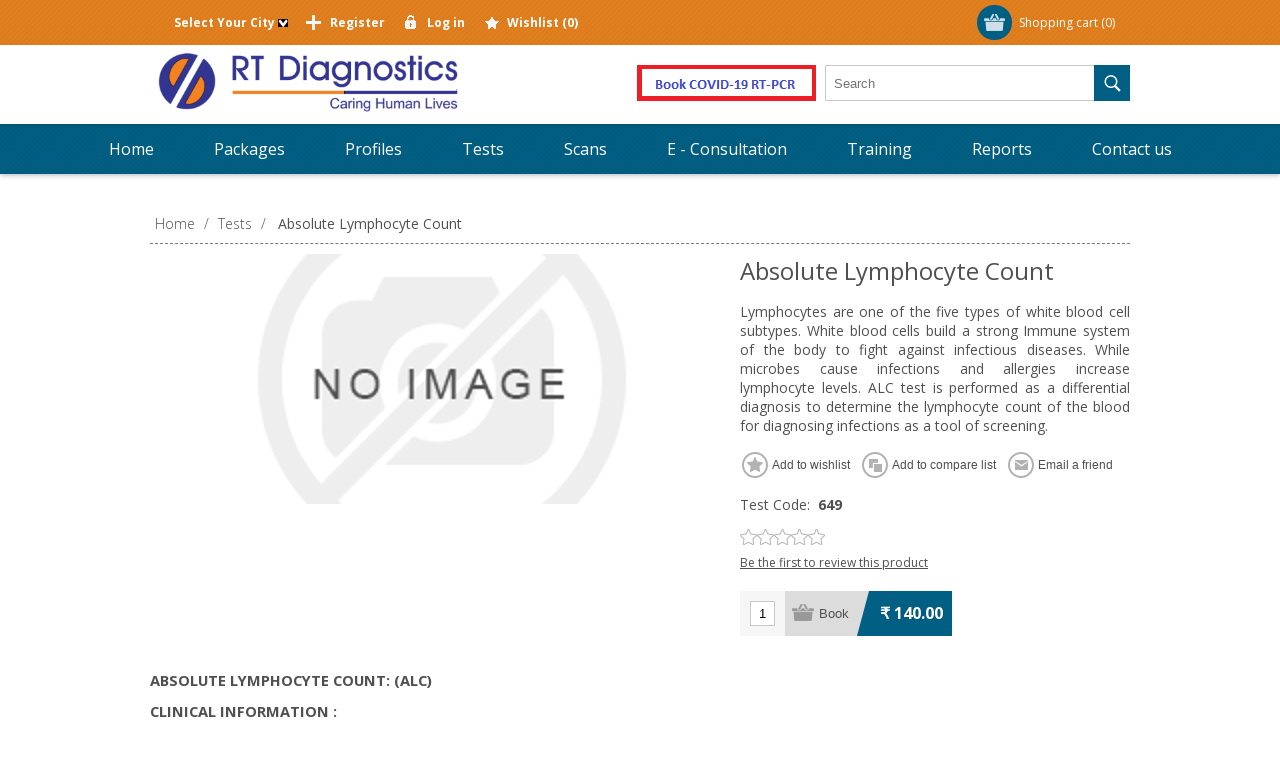

--- FILE ---
content_type: text/html; charset=utf-8
request_url: https://www.rtdiagnostics.net/absolute-lymphocyte-count-2
body_size: 10076
content:
<!DOCTYPE html><html lang=en class=html-product-details-page><head><title>Absolute Lymphocyte Count | RT Diagnostics</title><meta charset=UTF-8><meta name=description content="Aarthi Diagnostics offers diagnostic tests at most affordable cost enabling the clinicians to provide effective treatment"><meta name=keywords content="diagnostic lab,diagnostics lab near me,diagnostic centres,diagnostic centre near me,blood test labs,book your blood test online,book your lab test online,blood testing service,blood test lab near me"><meta name=generator content=nopCommerce><meta name=viewport content="width=device-width, initial-scale=1"><link href="https://fonts.googleapis.com/css?family=Open+Sans:400,300,700&amp;display=swap" rel=stylesheet><meta property=og:type content=product><meta property=og:title content="Absolute Lymphocyte Count"><meta property=og:description content="Aarthi Diagnostics offers diagnostic tests at most affordable cost enabling the clinicians to provide effective treatment"><meta property=og:image content=https://www.rtdiagnostics.net/images/thumbs/default-image_580.png><meta property=og:image:url content=https://www.rtdiagnostics.net/images/thumbs/default-image_580.png><meta property=og:url content=https://www.rtdiagnostics.net/absolute-lymphocyte-count-2><meta property=og:site_name content="RT Diagnostics"><meta property=twitter:card content=summary><meta property=twitter:site content="RT Diagnostics"><meta property=twitter:title content="Absolute Lymphocyte Count"><meta property=twitter:description content="Aarthi Diagnostics offers diagnostic tests at most affordable cost enabling the clinicians to provide effective treatment"><meta property=twitter:image content=https://www.rtdiagnostics.net/images/thumbs/default-image_580.png><meta property=twitter:url content=https://www.rtdiagnostics.net/absolute-lymphocyte-count-2><script async src="https://www.googletagmanager.com/gtag/js?id=G-Y4E6NNZH6B"></script><script>function gtag(){dataLayer.push(arguments)}window.dataLayer=window.dataLayer||[];gtag("js",new Date);gtag("config","G-Y4E6NNZH6B")</script><link href=/Themes/Motion/Content/css/styles.css rel=stylesheet><link href=/Themes/Motion/Content/css/tables.css rel=stylesheet><link href=/Themes/Motion/Content/css/mobile-only.css rel=stylesheet><link href=/Themes/Motion/Content/css/480.css rel=stylesheet><link href=/Themes/Motion/Content/css/768.css rel=stylesheet><link href=/Themes/Motion/Content/css/1024.css rel=stylesheet><link href=/Themes/Motion/Content/css/1280.css rel=stylesheet><link href=/Themes/Motion/Content/css/forum.css rel=stylesheet><link href=/Plugins/SevenSpikes.Core/Styles/perfect-scrollbar.min.css rel=stylesheet><link href=/lib/magnific-popup/magnific-popup.css rel=stylesheet><link href="/Themes/Motion/Content/css/theme.custom-1.css?v=20" rel=stylesheet><link rel=apple-touch-icon sizes=180x180 href=/icons/icons_0/apple-touch-icon.png><link rel=icon type=image/png sizes=32x32 href=/icons/icons_0/favicon-32x32.png><link rel=icon type=image/png sizes=192x192 href=/icons/icons_0/android-chrome-192x192.png><link rel=icon type=image/png sizes=16x16 href=/icons/icons_0/favicon-16x16.png><link rel=manifest href=/icons/icons_0/site.webmanifest><link rel=mask-icon href=/icons/icons_0/safari-pinned-tab.svg color=#5bbad5><link rel="shortcut icon" href=/icons/icons_0/favicon.ico><meta name=msapplication-TileColor content=#2d89ef><meta name=msapplication-TileImage content=/icons/icons_0/mstile-144x144.png><meta name=msapplication-config content=/icons/icons_0/browserconfig.xml><meta name=theme-color content=#ffffff><meta name=google-site-verification content=mkCjbPI4AQZID2YWi4MIsPLUHFCdDS44YQv0otTi4jI><body class="none notAndroid23"><div class=ajax-loading-block-window style=display:none></div><div id=dialog-notifications-success title=Notification style=display:none></div><div id=dialog-notifications-error title=Error style=display:none></div><div id=dialog-notifications-warning title=Warning style=display:none></div><div id=bar-notification class=bar-notification-container data-close=Close></div><!--[if lte IE 7]><div style=clear:both;height:59px;text-align:center;position:relative><a href=http://www.microsoft.com/windows/internet-explorer/default.aspx target=_blank> <img src=/Themes/Motion/Content/images/ie_warning.jpg height=42 width=820 alt="You are using an outdated browser. For a faster, safer browsing experience, upgrade for free today."> </a></div><![endif]--><div class=header><div class=header-top><style>.width24{width:15;float:left;margin-right:10px}.aslink{color:#00f}.width24 li{list-style:none;line-height:1.6;margin-left:10px}.ui-dialog{width:700px !important}</style><div class=header-centering><div class=shopping-cart-link><div id=topcartlink><a href=/cart class=ico-cart> <span class=cart-label>Shopping cart</span> <span class=cart-qty>(0)</span> </a></div><div id=flyout-cart class=flyout-cart><div class=mini-shopping-cart><div class=count>You have no items in your shopping cart.</div></div></div></div><div class=header-links-wrapper><div class=header-links><ul><li><input type=hidden id=hdncityvalue> <a id=availablecityidvalone value=1 onclick=FnPopulateAvailableCityId(this,1) style=font-weight:bold>Select Your City&nbsp;<img style=height:8px;width:10px src=/img/DownArrow.png></a><li><a href="/register?returnUrl=%2Fabsolute-lymphocyte-count-2" class=ico-register>Register</a><li><a href="/login?returnUrl=%2Fabsolute-lymphocyte-count-2" class=ico-login>Log in</a><li><a href=/wishlist class=ico-wishlist> <span class=wishlist-label>Wishlist</span> <span class=wishlist-qty>(0)</span> </a></ul></div></div><div class=header-selectors-wrapper></div></div><div id=AvailableCity-Box title="Select Your City" style="display:none;width:500px !important"><div class=row><div class=width24><ul><li><a onclick=fn_ViewAvailableCity(13)><h2 class=h2classinner style=color:#00f>Coimbatore</h2></a><ul id=AA-13 style=display:none><li><a onclick="FnSaveAvailableCityId(&#34;A&#34;,7)" style=font-weight:bold;color:#00f>Thudiyalur</a><li><a onclick="FnSaveAvailableCityId(&#34;A&#34;,8)" style=font-weight:bold;color:#00f>Vadavalli</a><li><a onclick="FnSaveAvailableCityId(&#34;A&#34;,9)" style=font-weight:bold;color:#00f>Ganapathy</a><li><a onclick="FnSaveAvailableCityId(&#34;A&#34;,10)" style=font-weight:bold;color:#00f>Singanallur</a><li><a onclick="FnSaveAvailableCityId(&#34;A&#34;,11)" style=font-weight:bold;color:#00f>Gandhipuram</a><li><a onclick="FnSaveAvailableCityId(&#34;A&#34;,12)" style=font-weight:bold;color:#00f>RS Puram</a></ul></ul></div><div class=width24><ul><li><a onclick=fn_ViewAvailableCity(1)><h2 class=h2classinner style=color:#00f>Chennai</h2></a><ul id=AA-1 style=display:none><li><a onclick="FnSaveAvailableCityId(&#34;A&#34;,1)" style=font-weight:bold;color:#00f>Anna Nagar</a><li><a onclick="FnSaveAvailableCityId(&#34;A&#34;,4)" style=font-weight:bold;color:#00f>Porur</a><li><a onclick="FnSaveAvailableCityId(&#34;A&#34;,5)" style=font-weight:bold;color:#00f>Tambaram</a><li><a onclick="FnSaveAvailableCityId(&#34;A&#34;,6)" style=font-weight:bold;color:#00f>Nanganallur</a></ul></ul></div><div class=width24><ul><li><a onclick=fn_ViewAvailableCity(2)><h2 class=h2classinner style=color:#00f>Madurai</h2></a><ul id=AA-2 style=display:none><li><a onclick="FnSaveAvailableCityId(&#34;A&#34;,2)" style=font-weight:bold;color:#00f>KK Nagar</a></ul></ul></div><div class=width24><ul><li><h2><a onclick="FnSaveAvailableCityId(&#34;C&#34;,4)" style=font-weight:bold;color:#00f>Trichy</a></h2></ul></div><div class=width24><ul><li><h2><a onclick="FnSaveAvailableCityId(&#34;C&#34;,6)" style=font-weight:bold;color:#00f>Tiruvannamalai</a></h2></ul></div><div class=width24><ul><li><h2><a onclick="FnSaveAvailableCityId(&#34;C&#34;,7)" style=font-weight:bold;color:#00f>Vellore</a></h2></ul></div><div class=width24><ul><li><h2><a onclick="FnSaveAvailableCityId(&#34;C&#34;,3)" style=font-weight:bold;color:#00f>Theni</a></h2></ul></div><div class=width24><ul><li><h2><a onclick="FnSaveAvailableCityId(&#34;C&#34;,8)" style=font-weight:bold;color:#00f>Gudiyatham</a></h2></ul></div><div class=width24><ul><li><h2><a onclick="FnSaveAvailableCityId(&#34;C&#34;,12)" style=font-weight:bold;color:#00f>Puducherry</a></h2></ul></div><div class=width24><ul><li><h2><a onclick="FnSaveAvailableCityId(&#34;C&#34;,11)" style=font-weight:bold;color:#00f>Ranipet</a></h2></ul></div><div class=width24><ul><li><h2><a onclick="FnSaveAvailableCityId(&#34;C&#34;,10)" style=font-weight:bold;color:#00f>Tiruttani</a></h2></ul></div><div class=width24><ul><li><h2><a onclick="FnSaveAvailableCityId(&#34;C&#34;,9)" style=font-weight:bold;color:#00f>Tiruvarur</a></h2></ul></div></div></div></div><div class=header-bottom><div class=header-centering><div class=header-logo><a href="/" class=logo> <img alt="RT Diagnostics" src=https://www.rtdiagnostics.net/images/thumbs/0000738_Logo.png></a></div><div style="float:right;margin:20px 0 19px"><a href=sars-cov2-covid-19-rt-pcr> <img src=img/BookCovidImage1.png> </a> &nbsp;&nbsp;</div></div></div></div><div class=overlayOffCanvas></div><div class=responsive-nav-wrapper-parent><div class=responsive-nav-wrapper><div class=menu-title><span>Menu</span></div><div class=search-wrap><span>Search</span><div class="search-box store-search-box"><form method=get id=small-search-box-form action=/search><input type=text class=search-box-text id=small-searchterms autocomplete=off name=q placeholder=Search aria-label=Search> <input type=submit class="button-1 search-box-button" value=Search></form></div></div><div class=filters-button><span>Filters</span></div></div></div><div class=justAFixingDivBefore></div><div class=header-menu><div class=close-menu><span>Close</span></div><ul class=top-menu><li><a href="/">Home</a><li><a href=/health-checkup-packages>Packages</a><li><a href=/profiles>Profiles</a><li><a href=/tests>Tests</a><li><a href=/scans>Scans</a><li><a class=with-subcategories href=/e-consultation>E - Consultation</a><div class=plus-button></div><div class=sublist-wrap><ul class=sublist><li class=back-button><span>Back</span><li><a class=with-subcategories href=/patient>Patient</a><div class=plus-button></div><div class=sublist-wrap><ul class=sublist><li class=back-button><span>Back</span><li><a class=with-subcategories href=/consultation>Consultation</a><div class=plus-button></div><div class=sublist-wrap><ul class=sublist><li class=back-button><span>Back</span><li><a href=/voice>Voice</a><li><a href=/video>Video</a></ul></div><li><a class=with-subcategories href=/opinion>Opinion</a><div class=plus-button></div><div class=sublist-wrap><ul class=sublist><li class=back-button><span>Back</span><li><a href=/voice-2>Voice</a><li><a href=/video-2>Video</a></ul></div></ul></div><li><a class=with-subcategories href=/physician>Physician</a><div class=plus-button></div><div class=sublist-wrap><ul class=sublist><li class=back-button><span>Back</span><li><a href=/allopathy>Allopathy</a><li><a href=/ayurveda>Ayurveda</a><li><a href=/homeopathy>Homeopathy</a><li><a href=/siddha>Siddha</a><li><a href=/naturopathy>Naturopathy</a><li><a href=/unani>Unani</a><li><a href=/yoga>Yoga</a></ul></div></ul></div><li><a href=/training>Training</a><li><a href=https://cs5.sukraa.in/RT_onlinereport/forms/fm_login.aspx target=_blank>Reports</a><li><a href=/contactus>Contact us</a></ul></div><div class=master-wrapper-page><div class=master-wrapper-content><div class=ajax-loading-block-window style=display:none><div class=loading-image></div></div><div class=master-column-wrapper><div class=center-1><div class=breadcrumb><ul itemscope itemtype=http://schema.org/BreadcrumbList><li><span> <a href="/"> <span>Home</span> </a> </span> <span class=delimiter>/</span><li itemprop=itemListElement itemscope itemtype=http://schema.org/ListItem><a href=/tests itemprop=item> <span itemprop=name>Tests</span> </a> <span class=delimiter>/</span><meta itemprop=position content=1><li itemprop=itemListElement itemscope itemtype=http://schema.org/ListItem><strong class=current-item itemprop=name>Absolute Lymphocyte Count</strong> <span itemprop=item itemscope itemtype=http://schema.org/Thing id=/absolute-lymphocyte-count-2> </span><meta itemprop=position content=2></ul></div><div class="page product-details-page"><div class=page-body><form method=post id=product-details-form action=/absolute-lymphocyte-count-2><div itemscope itemtype=http://schema.org/Product data-productid=713><div class=product-essential><div class=gallery><div class=picture-wrapper><div class=picture><img alt="Picture of Absolute Lymphocyte Count" src=https://www.rtdiagnostics.net/images/thumbs/default-image_580.png title="Picture of Absolute Lymphocyte Count" itemprop=image id=main-product-img-713></div></div></div><div class=overview><div class=product-name><h1 itemprop=name>Absolute Lymphocyte Count</h1></div><div class=short-description>Lymphocytes are one of the five types of white blood cell subtypes. White blood cells build a strong Immune system of the body to fight against infectious diseases. While microbes cause infections and allergies increase lymphocyte levels. ALC test is performed as a differential diagnosis to determine the lymphocyte count of the blood for diagnosing infections as a tool of screening.</div><div class=buttons><div class=add-to-wishlist><input type=button id=add-to-wishlist-button-713 class="button-2 add-to-wishlist-button" value="Add to wishlist" data-productid=713 onclick="return AjaxCart.addproducttocart_details(&#34;/addproducttocart/details/713/2&#34;,&#34;#product-details-form&#34;),!1"></div><div class=compare-products><input type=button value="Add to compare list" class="button-2 add-to-compare-list-button" onclick="return AjaxCart.addproducttocomparelist(&#34;/compareproducts/add/713&#34;),!1"></div><div class=email-a-friend><input type=button value="Email a friend" class="button-2 email-a-friend-button" onclick="setLocation(&#34;/productemailafriend/713&#34;)"></div></div><div class=additional-details><div class=sku><span class=label>Test Code:</span> <span class=value itemprop=sku id=sku-713>649</span></div></div><div class=product-reviews-overview><div class=product-review-box><div class=rating><div style=width:0%></div></div></div><div class=product-no-reviews><a href=/productreviews/713>Be the first to review this product</a></div></div><div class=cart-info><div class=add-to-cart><div class=add-to-cart-panel><label class=qty-label for=addtocart_713_EnteredQuantity>Qty:</label> <input class=qty-input type=text data-val=true data-val-required="The Qty field is required." id=addtocart_713_EnteredQuantity name=addtocart_713.EnteredQuantity value=1><div class=add-button-wrap><input type=button id=add-to-cart-button-713 class="button-1 add-to-cart-button" value=Book data-productid=713 onclick="return AjaxCart.addproducttocart_details(&#34;/addproducttocart/details/713/1&#34;,&#34;#product-details-form&#34;),!1"></div></div></div><div class=prices itemprop=offers itemscope itemtype=http://schema.org/Offer><div class=product-price><span itemprop=price content=140.00 class=price-value-713> ₹ 140.00 </span></div><meta itemprop=priceCurrency content=INR></div></div><div class=product-share-button><div class="addthis_toolbox addthis_default_style"><a class=addthis_button_preferred_1></a><a class=addthis_button_preferred_2></a><a class=addthis_button_preferred_3></a><a class=addthis_button_preferred_4></a><a class=addthis_button_compact></a><a class="addthis_counter addthis_bubble_style"></a></div><script src="https://s7.addthis.com/js/250/addthis_widget.js#pubid=nopsolutions"></script></div></div><div class=full-description itemprop=description><p style=text-align:justify><strong></strong><span style=font-size:11pt><strong>ABSOLUTE LYMPHOCYTE COUNT</strong><strong>: (</strong><strong>ALC</strong><strong>)</strong></span><p style=text-align:justify><span style=font-size:11pt><strong>CLINICAL INFORMATION :</strong></span><p style=text-align:justify><span style=font-size:11pt><strong>Lymphocytes</strong> are WBCs that produce specifically two subtypes of lymphocytes called T-cells and B-cells (they combat foreign invading pathogens and cancer cells by cell-mediated and humoral immunity antibodies. Lymphocytes are vital components of WBCs. The role of lymphocytes is to combat infections. High lymphocyte count indicates infection, inflammation, leukemia, etc. </span><p style=text-align:justify><span style=font-size:11pt>High lymphocytes in the blood are called lymphocytosis. It could be due to infections (bacterial, viral, and others), cancer of the blood or lymphatic system, autoimmune diseases, and inflammation.  Symptoms of high lymphocytosis are swollen lymph nodes, shortness of breath, splenomegaly, fatigue, fever and infections, loss of weight and appetite, etc. Low lymphocytes in the blood are called lymphopenia or lymphocytopenia. It can be due to cold or other infections, intense physical exercise, severe stress, or malnutrition. When the lymphocytes are low, the body becomes prone to infections to bacteria, viruses, fungi, and other parasites, etc. symptoms include fever, cough, runny nose, enlarged lymph nodes, painful joints, skin rashes, and night sweats, etc. Other associated tests include flow cytometry, antibody blood test, bone marrow aspirate, bone marrow biopsy, cytogenic and molecular testing, etc.</span><p><img style=display:block;margin-left:auto;margin-right:auto src=/images/uploaded/Lymphocytes.jpeg alt="" width=490 height=232><p style=text-align:justify><span style=font-size:11pt><strong>General instructions</strong>:</span><p style=text-align:justify><span style=font-size:11pt><strong>Sample Requirement:</strong> Specimen<strong> - </strong>Blood sample drawn from the vein/fingertip prick for capillary blood. <strong>Test Preparation: </strong>Get suggestions from your doctor.</span><p style=text-align:justify><span style=font-size:11pt><strong>NOTE - </strong>Sample for specimen collections may vary based on the patient’s condition/cases according to the patient’s presentingcomplaints / signs or symptoms:</span><p style=text-align:justify><span style=font-size:11pt><strong>SPECIMEN REQUIREMENT</strong> (Special or Rare Cases) - As instructed and guided by Physician / Clinician / Pathologist / as per Laboratory’s requirements, according to procedures and protocols.  </span><p style=text-align:justify><span style=font-size:11pt><strong>This Multi-Specialty Clinical Referral Laboratory “</strong><strong>RTDIAGNOSTICS</strong><strong>” provides precise</strong> and accurate tests with an extensive range of testing services to the medical centers to help in the diagnosis and identification of pathology in the test specimens for infectious diseases and also to evaluate the function of organ systems of the patient. It prevents further complications and helps to stabilize and restore health to near normalcy at the earliest without delay.</span><p style=text-align:justify><span style=font-size:11pt> </span></div></div><div class=product-collateral></div></div><input name=__RequestVerificationToken type=hidden value=CfDJ8OVSRrS99tJKpLuLr6STkuI4x86cX0mtmDs8eG6JwRPGf2Ny_SI9HK_LuV8uUaIjNDrBHCj3Jn1CT8p5rM95k_KWipK8MjgQXMYt3oHwdgnZ0XUcYLc2N0yDdjeisNhzrEVlQMqY44gfyvW039T-gm0></form></div></div></div></div></div></div><div class=footer><div class=footer-top><div class=footer-centering><div class="footer-block footer-block-first"><h3>Contact</h3><ul class=footer-menu><li class=phone>044-26208166 / 26208177 / 43506953<li class=mobile>+91 9677133331<li class=email>care@rtdiagnostics.net<li class=skype>No Skype</ul></div><div class=footer-block><div class=topic-block><div class=topic-block-title><h2>Welcome to RT Diagnostics</h2></div><div class=topic-block-body><p><span style=font-family:verdana,geneva;font-size:11pt>We provide pioneering services to patients, doctors, clinics, hospitals, labs and corporates for all their Diagnostic Requirements. Our services are truly affordable across all segments of the patients and general population. Our diagnostics services are used by both modern and traditional system medicine of our country.</span><p><span style=font-family:verdana,geneva;font-size:11pt>Any queries, contact</span><p><span style=font-family:verdana,geneva;font-size:8pt><strong><a style=color:#00f href=mailto:care@rtdiagnostics.net>care@rtdiagnostics.net</a>, <span style=color:#00f><a href=mailto:sales@rtdiagnostics.net>sales@rtdiagnostics.net</a></span></strong></span><p style=display:none><img src=/images/uploaded/nablwithiso.png alt=""></div></div></div><div class="footer-block social-sharing"><h3>Social</h3><ul class=networks><li><a target=_blank class=facebook href=https://www.facebook.com/RTdiagnosticcentre aria-label=Facebook></a><li><a target=_blank class=twitter href=https://twitter.com/Rt_Diagnostics aria-label=Twitter></a><li><a target=_blank class=pinterest href="https://in.pinterest.com/RT_diagnostics/" aria-label=Pinterest></a><li><a target=_blank class=instagram href="https://www.instagram.com/rtdiagnostics/" aria-label=Instagram></a><li><a target=_blank class=youtube href=https://www.youtube.com/channel/UCdntoS28jmQWXmYeJXuqLCw aria-label=YouTube></a><li><a class=linkedin target=_blank href="https://www.linkedin.com/in/rt-diagnostics-61382474/"></a></ul></div><div class="footer-block subscribe-to-newsletter"><div class=newsletter><div class=title><strong>Newsletter</strong></div><div class=newsletter-subscribe id=newsletter-subscribe-block><div class=newsletter-email><input id=newsletter-email class=newsletter-subscribe-text placeholder="Enter your email here..." aria-label="Sign up for our newsletter" type=email name=NewsletterEmail> <input type=button value=Subscribe id=newsletter-subscribe-button class="button-1 newsletter-subscribe-button"></div><div class=newsletter-validation><span id=subscribe-loading-progress style=display:none class=please-wait>Wait...</span> <span class=field-validation-valid data-valmsg-for=NewsletterEmail data-valmsg-replace=true></span></div></div><div class=newsletter-result id=newsletter-result-block></div></div></div></div></div><div class=footer-middle><div class=footer-centering><div class="footer-block footer-block-first"><h3>Company Info</h3><ul class=footer-menu><li><a href=/public-notice>Public notice</a><li><a href=/gallery>Gallery</a><li><a href=/return-policy>Return Policy</a><li><a href=/privacy-notice>Privacy notice</a><li><a href=/conditions-of-use>Conditions of Use</a><li><a href=/about-us>About us</a></ul></div><div class=footer-block><h3>Customer services</h3><ul class=footer-menu><li><a href=/contactus>Contact us</a><li><a href=/faq>FAQ</a><li><a href=/careers>Careers</a><li><a href=/download-app-2>Download App</a><li><a href=/sitemap>Sitemap</a><li><a href=/blog>Blog</a></ul></div><div class=footer-block><h3>My account</h3><ul class=footer-menu><li><a href=/customer/info>Customer info</a><li><a href=/customer/addresses>Addresses</a><li><a href=/order/history>Orders</a><li><a href=/wishlist>Wishlist</a><li><a href=/vendor/apply>Apply for vendor account</a></ul></div><div class=footer-block><h3>Our Offers</h3><ul class=footer-menu><li><a href=/newproducts>New products</a><li><a href=/recentlyviewedproducts>Recently viewed</a><li><a href=/compareproducts>Compare products list</a><li><a href=/search>Search</a><li><a href=/rewards>Rewards</a></ul></div></div></div><div class=footer-bottom><div class=footer-centering><div class=accepted-payment-methods><ul><li class=method1><li class=method2><li class=method3><li class=method4><li class=method5></ul></div><div class=footer-disclaimer>Copyright &copy; 2026 RT Diagnostics. All rights reserved.</div><div class=footer-powered-by>Powered by <a href="http://www.nopcommerce.com/">nopCommerce</a></div><div class=footer-designed-by>Designed by <a href="http://www.nop-templates.com/" target=_blank>Nop-Templates.com</a></div><div class=footer-store-theme></div></div></div></div><script src=/lib/jquery/jquery-3.3.1.min.js></script><script src=/lib/jquery-validate/jquery.validate-v1.17.0/jquery.validate.min.js></script><script src=/lib/jquery-validate/jquery.validate.unobtrusive-v3.2.10/jquery.validate.unobtrusive.min.js></script><script src=/lib/jquery-ui/jquery-ui-1.12.1.custom/jquery-ui.min.js></script><script src=/lib/jquery-migrate/jquery-migrate-3.0.1.min.js></script><script src=/Plugins/SevenSpikes.Core/Scripts/iOS-12-array-reverse-fix.min.js></script><script src=/js/public.common.js></script><script src=/js/public.ajaxcart.js></script><script src=/js/public.countryselect.js></script><script src=/lib/magnific-popup/jquery.magnific-popup.min.js></script><script src=/Plugins/SevenSpikes.Core/Scripts/sevenspikes.core.min.js></script><script src=/Plugins/SevenSpikes.Core/Scripts/sevenspikes.theme.ex.min.js></script><script src=/Plugins/SevenSpikes.Core/Scripts/footable.min.js></script><script src=/Plugins/SevenSpikes.Core/Scripts/perfect-scrollbar.min.js></script><script src=/Themes/Motion/Content/scripts/Motion.js></script><script>$(document).ready(function(){$("#addtocart_713_EnteredQuantity").on("keydown",function(n){if(n.keyCode==13)return $("#add-to-cart-button-713").trigger("click"),!1})})</script><script>$(document).ready(function(){$(".header").on("mouseenter","#topcartlink",function(){$("#flyout-cart").addClass("active")});$(".header").on("mouseleave","#topcartlink",function(){$("#flyout-cart").removeClass("active")});$(".header").on("mouseenter","#flyout-cart",function(){$("#flyout-cart").addClass("active")});$(".header").on("mouseleave","#flyout-cart",function(){$("#flyout-cart").removeClass("active")})})</script><script>function fn_ViewAvailableCity(n){var t="AA-"+n;document.getElementById(t).style.display=""}function FnPopulateAvailableCityId(){$("#AvailableCity-Box").dialog()}function FnSaveAvailableCityId(n,t){var i={customercitytype:n,customercityid:t},r;addAntiForgeryToken(i);$.ajax({cache:!1,type:"POST",url:"/Customer/UpdateCustomerAvailableCity",data:i,dataType:"json",success:function(n){if(n.Text!=""){document.getElementById("hdncityvalue").value=n.Text;var t=document.getElementById("availablecityidvalone"),i=document.getElementById("availablecityidvaltwo"),r=document.getElementById("hdncityvalue");t!=null&&(t.innerHTML=r.value+"&nbsp;<img style='height: 8px; width: 10px; ' src='img/DownArrow.png' />");i!=null&&(i.innerHTML=r.value+"&nbsp;<img style='height: 8px; width: 10px; ' src='img/DownArrow.png' />")}},error:function(n,t,i){alert(i)}});r="#AvailableCity-Box";$(r).dialog("close")()}</script><script>$("#small-search-box-form").on("submit",function(n){$("#small-searchterms").val()==""&&(alert("Please enter some search keyword"),$("#small-searchterms").focus(),n.preventDefault())})</script><script>$(document).ready(function(){var n,t;$("#small-searchterms").autocomplete({delay:500,minLength:3,source:"/catalog/searchtermautocomplete",appendTo:".search-box",select:function(n,t){return $("#small-searchterms").val(t.item.label),setLocation(t.item.producturl),!1},open:function(){n&&(t=document.getElementById("small-searchterms").value,$(".ui-autocomplete").append('<li class="ui-menu-item" role="presentation"><a href="/search?q='+t+'">View all results...<\/a><\/li>'))}}).data("ui-autocomplete")._renderItem=function(t,i){var r=i.label;return n=i.showlinktoresultsearch,r=htmlEncode(r),$("<li><\/li>").data("item.autocomplete",i).append("<a><span>"+r+"<\/span><\/a>").appendTo(t)}})</script><script>(function(n,t){n(document).ready(function(){t.prepareTopMenu()});n(document).on("themeBreakpointPassed7Spikes",function(n){n.isInitialLoad||window.sevenSpikesTheme||t.prepareTopMenu()})})(jQuery,sevenSpikesCore)</script><script>AjaxCart.init(!1,".shopping-cart-link .cart-qty",".header-links .wishlist-qty","#flyout-cart")</script><script>function newsletter_subscribe(n){var t=$("#subscribe-loading-progress"),i;t.show();i={subscribe:n,email:$("#newsletter-email").val()};$.ajax({cache:!1,type:"POST",url:"/subscribenewsletter",data:i,success:function(n){$("#newsletter-result-block").html(n.Result);n.Success?($("#newsletter-subscribe-block").hide(),$("#newsletter-result-block").show()):$("#newsletter-result-block").fadeIn("slow").delay(2e3).fadeOut("slow")},error:function(){alert("Failed to subscribe.")},complete:function(){t.hide()}})}$(document).ready(function(){$("#newsletter-subscribe-button").on("click",function(){newsletter_subscribe("true")});$("#newsletter-email").on("keydown",function(n){if(n.keyCode==13)return $("#newsletter-subscribe-button").trigger("click"),!1})})</script><script>var Tawk_API=Tawk_API||{},Tawk_LoadStart=new Date;(function(){var n=document.createElement("script"),t=document.getElementsByTagName("script")[0];n.async=!0;n.src="https://embed.tawk.to/5e909a6669e9320caac25891/default";n.charset="UTF-8";n.setAttribute("crossorigin","*");t.parentNode.insertBefore(n,t)})()</script><div id=goToTop></div>